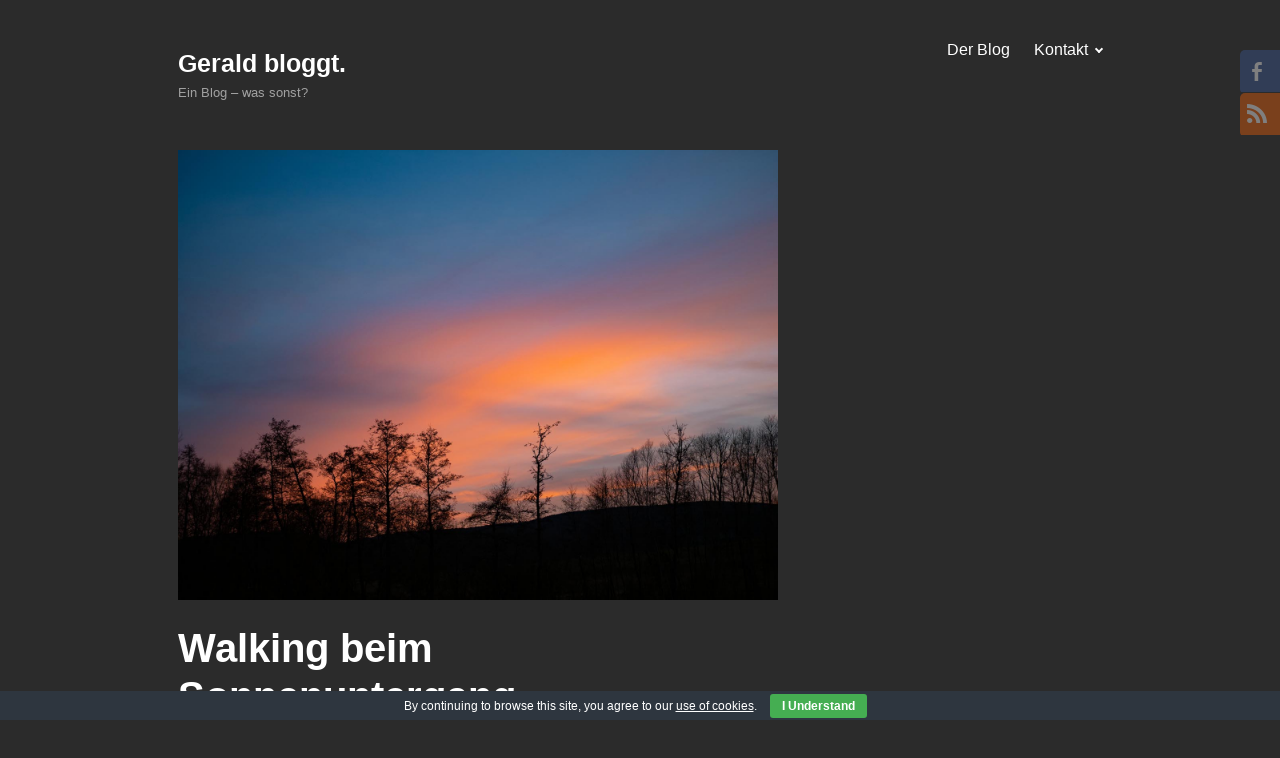

--- FILE ---
content_type: text/html; charset=UTF-8
request_url: https://www.geraldreisner.at/gerald-bloggt/walking-beim-sonnenuntergang/
body_size: 9735
content:
<!DOCTYPE html>
<html dir="ltr" lang="de" prefix="og: https://ogp.me/ns#">
<head>
<meta charset="UTF-8">
<meta name="viewport" content="width=device-width, initial-scale=1">
<link rel="profile" href="http://gmpg.org/xfn/11">
<link rel="pingback" href="https://www.geraldreisner.at/xmlrpc.php">

<title>Walking beim Sonnenuntergang • Gerald H. Reisner bloggt.</title>
	<style>img:is([sizes="auto" i], [sizes^="auto," i]) { contain-intrinsic-size: 3000px 1500px }</style>
	
		<!-- All in One SEO 4.9.1.1 - aioseo.com -->
	<meta name="description" content="Gestern musste ich unbedingt wieder raus in die Natur, trotz Knieschmerzen und Schnupfen. Ich bin bewusst eine halbe Stunde vor dem Sonnenuntergang los, und war dann in der blauen Stunde unterwegs und konnte tolle Fotos vom Himmel machen. Es war wirklich super. Auch das Nordic Walking war &quot;befreiend&quot;." />
	<meta name="robots" content="max-image-preview:large" />
	<meta name="author" content="Gerald H. Reisner"/>
	<meta name="keywords" content="knieschmerzen,nordic walking,schnupfen" />
	<link rel="canonical" href="https://www.geraldreisner.at/gerald-bloggt/walking-beim-sonnenuntergang/" />
	<meta name="generator" content="All in One SEO (AIOSEO) 4.9.1.1" />
		<meta property="og:locale" content="de_DE" />
		<meta property="og:site_name" content="Gerald bloggt." />
		<meta property="og:type" content="article" />
		<meta property="og:title" content="Walking beim Sonnenuntergang • Gerald H. Reisner bloggt." />
		<meta property="og:description" content="Gestern musste ich unbedingt wieder raus in die Natur, trotz Knieschmerzen und Schnupfen. Ich bin bewusst eine halbe Stunde vor dem Sonnenuntergang los, und war dann in der blauen Stunde unterwegs und konnte tolle Fotos vom Himmel machen. Es war wirklich super. Auch das Nordic Walking war &quot;befreiend&quot;." />
		<meta property="og:url" content="https://www.geraldreisner.at/gerald-bloggt/walking-beim-sonnenuntergang/" />
		<meta property="og:image" content="https://www.geraldreisner.at/wp-content/uploads/2023/01/Fotowalk-KW-1_1070038_1.jpg" />
		<meta property="og:image:secure_url" content="https://www.geraldreisner.at/wp-content/uploads/2023/01/Fotowalk-KW-1_1070038_1.jpg" />
		<meta property="og:image:width" content="1500" />
		<meta property="og:image:height" content="1125" />
		<meta property="article:published_time" content="2023-01-08T10:13:21+00:00" />
		<meta property="article:modified_time" content="2024-03-14T13:27:39+00:00" />
		<meta name="twitter:card" content="summary" />
		<meta name="twitter:title" content="Walking beim Sonnenuntergang • Gerald H. Reisner bloggt." />
		<meta name="twitter:description" content="Gestern musste ich unbedingt wieder raus in die Natur, trotz Knieschmerzen und Schnupfen. Ich bin bewusst eine halbe Stunde vor dem Sonnenuntergang los, und war dann in der blauen Stunde unterwegs und konnte tolle Fotos vom Himmel machen. Es war wirklich super. Auch das Nordic Walking war &quot;befreiend&quot;." />
		<meta name="twitter:image" content="https://www.geraldreisner.at/wp-content/uploads/2023/01/Fotowalk-KW-1_1070038_1.jpg" />
		<script type="application/ld+json" class="aioseo-schema">
			{"@context":"https:\/\/schema.org","@graph":[{"@type":"Article","@id":"https:\/\/www.geraldreisner.at\/gerald-bloggt\/walking-beim-sonnenuntergang\/#article","name":"Walking beim Sonnenuntergang \u2022 Gerald H. Reisner bloggt.","headline":"Walking beim Sonnenuntergang","author":{"@id":"https:\/\/www.geraldreisner.at\/author\/gerald-reisner\/#author"},"publisher":{"@id":"https:\/\/www.geraldreisner.at\/#organization"},"image":{"@type":"ImageObject","url":"https:\/\/www.geraldreisner.at\/wp-content\/uploads\/2023\/01\/Fotowalk-KW-1_1070038_1.jpg","width":1500,"height":1125},"datePublished":"2023-01-08T11:13:21+01:00","dateModified":"2024-03-14T14:27:39+01:00","inLanguage":"de-DE","mainEntityOfPage":{"@id":"https:\/\/www.geraldreisner.at\/gerald-bloggt\/walking-beim-sonnenuntergang\/#webpage"},"isPartOf":{"@id":"https:\/\/www.geraldreisner.at\/gerald-bloggt\/walking-beim-sonnenuntergang\/#webpage"},"articleSection":"Gerald bloggt, Knieschmerzen, Nordic Walking, Schnupfen"},{"@type":"BreadcrumbList","@id":"https:\/\/www.geraldreisner.at\/gerald-bloggt\/walking-beim-sonnenuntergang\/#breadcrumblist","itemListElement":[{"@type":"ListItem","@id":"https:\/\/www.geraldreisner.at#listItem","position":1,"name":"Home","item":"https:\/\/www.geraldreisner.at","nextItem":{"@type":"ListItem","@id":"https:\/\/www.geraldreisner.at\/gerald-bloggt\/#listItem","name":"Gerald bloggt"}},{"@type":"ListItem","@id":"https:\/\/www.geraldreisner.at\/gerald-bloggt\/#listItem","position":2,"name":"Gerald bloggt","item":"https:\/\/www.geraldreisner.at\/gerald-bloggt\/","nextItem":{"@type":"ListItem","@id":"https:\/\/www.geraldreisner.at\/gerald-bloggt\/walking-beim-sonnenuntergang\/#listItem","name":"Walking beim Sonnenuntergang"},"previousItem":{"@type":"ListItem","@id":"https:\/\/www.geraldreisner.at#listItem","name":"Home"}},{"@type":"ListItem","@id":"https:\/\/www.geraldreisner.at\/gerald-bloggt\/walking-beim-sonnenuntergang\/#listItem","position":3,"name":"Walking beim Sonnenuntergang","previousItem":{"@type":"ListItem","@id":"https:\/\/www.geraldreisner.at\/gerald-bloggt\/#listItem","name":"Gerald bloggt"}}]},{"@type":"Organization","@id":"https:\/\/www.geraldreisner.at\/#organization","name":"Gerald bloggt.","description":"Ein Blog - was sonst?","url":"https:\/\/www.geraldreisner.at\/"},{"@type":"Person","@id":"https:\/\/www.geraldreisner.at\/author\/gerald-reisner\/#author","url":"https:\/\/www.geraldreisner.at\/author\/gerald-reisner\/","name":"Gerald H. Reisner","image":{"@type":"ImageObject","@id":"https:\/\/www.geraldreisner.at\/gerald-bloggt\/walking-beim-sonnenuntergang\/#authorImage","url":"https:\/\/secure.gravatar.com\/avatar\/ff49f51f576da13683cb4a3c22c9f4cf4bc40ae2691c698c02475035e9b46392?s=96&d=mm&r=g","width":96,"height":96,"caption":"Gerald H. Reisner"}},{"@type":"WebPage","@id":"https:\/\/www.geraldreisner.at\/gerald-bloggt\/walking-beim-sonnenuntergang\/#webpage","url":"https:\/\/www.geraldreisner.at\/gerald-bloggt\/walking-beim-sonnenuntergang\/","name":"Walking beim Sonnenuntergang \u2022 Gerald H. Reisner bloggt.","description":"Gestern musste ich unbedingt wieder raus in die Natur, trotz Knieschmerzen und Schnupfen. Ich bin bewusst eine halbe Stunde vor dem Sonnenuntergang los, und war dann in der blauen Stunde unterwegs und konnte tolle Fotos vom Himmel machen. Es war wirklich super. Auch das Nordic Walking war \"befreiend\".","inLanguage":"de-DE","isPartOf":{"@id":"https:\/\/www.geraldreisner.at\/#website"},"breadcrumb":{"@id":"https:\/\/www.geraldreisner.at\/gerald-bloggt\/walking-beim-sonnenuntergang\/#breadcrumblist"},"author":{"@id":"https:\/\/www.geraldreisner.at\/author\/gerald-reisner\/#author"},"creator":{"@id":"https:\/\/www.geraldreisner.at\/author\/gerald-reisner\/#author"},"image":{"@type":"ImageObject","url":"https:\/\/www.geraldreisner.at\/wp-content\/uploads\/2023\/01\/Fotowalk-KW-1_1070038_1.jpg","@id":"https:\/\/www.geraldreisner.at\/gerald-bloggt\/walking-beim-sonnenuntergang\/#mainImage","width":1500,"height":1125},"primaryImageOfPage":{"@id":"https:\/\/www.geraldreisner.at\/gerald-bloggt\/walking-beim-sonnenuntergang\/#mainImage"},"datePublished":"2023-01-08T11:13:21+01:00","dateModified":"2024-03-14T14:27:39+01:00"},{"@type":"WebSite","@id":"https:\/\/www.geraldreisner.at\/#website","url":"https:\/\/www.geraldreisner.at\/","name":"Gerald bloggt.","description":"Ein Blog - was sonst?","inLanguage":"de-DE","publisher":{"@id":"https:\/\/www.geraldreisner.at\/#organization"}}]}
		</script>
		<!-- All in One SEO -->


<link rel="alternate" type="application/rss+xml" title="Gerald bloggt. &raquo; Feed" href="https://www.geraldreisner.at/feed/" />
<link rel="alternate" type="application/rss+xml" title="Gerald bloggt. &raquo; Kommentar-Feed" href="https://www.geraldreisner.at/comments/feed/" />
<link rel="alternate" type="application/rss+xml" title="Gerald bloggt. &raquo; Walking beim Sonnenuntergang-Kommentar-Feed" href="https://www.geraldreisner.at/gerald-bloggt/walking-beim-sonnenuntergang/feed/" />
<script type="text/javascript">
/* <![CDATA[ */
window._wpemojiSettings = {"baseUrl":"https:\/\/s.w.org\/images\/core\/emoji\/16.0.1\/72x72\/","ext":".png","svgUrl":"https:\/\/s.w.org\/images\/core\/emoji\/16.0.1\/svg\/","svgExt":".svg","source":{"concatemoji":"https:\/\/www.geraldreisner.at\/wp-includes\/js\/wp-emoji-release.min.js?ver=6.8.3"}};
/*! This file is auto-generated */
!function(s,n){var o,i,e;function c(e){try{var t={supportTests:e,timestamp:(new Date).valueOf()};sessionStorage.setItem(o,JSON.stringify(t))}catch(e){}}function p(e,t,n){e.clearRect(0,0,e.canvas.width,e.canvas.height),e.fillText(t,0,0);var t=new Uint32Array(e.getImageData(0,0,e.canvas.width,e.canvas.height).data),a=(e.clearRect(0,0,e.canvas.width,e.canvas.height),e.fillText(n,0,0),new Uint32Array(e.getImageData(0,0,e.canvas.width,e.canvas.height).data));return t.every(function(e,t){return e===a[t]})}function u(e,t){e.clearRect(0,0,e.canvas.width,e.canvas.height),e.fillText(t,0,0);for(var n=e.getImageData(16,16,1,1),a=0;a<n.data.length;a++)if(0!==n.data[a])return!1;return!0}function f(e,t,n,a){switch(t){case"flag":return n(e,"\ud83c\udff3\ufe0f\u200d\u26a7\ufe0f","\ud83c\udff3\ufe0f\u200b\u26a7\ufe0f")?!1:!n(e,"\ud83c\udde8\ud83c\uddf6","\ud83c\udde8\u200b\ud83c\uddf6")&&!n(e,"\ud83c\udff4\udb40\udc67\udb40\udc62\udb40\udc65\udb40\udc6e\udb40\udc67\udb40\udc7f","\ud83c\udff4\u200b\udb40\udc67\u200b\udb40\udc62\u200b\udb40\udc65\u200b\udb40\udc6e\u200b\udb40\udc67\u200b\udb40\udc7f");case"emoji":return!a(e,"\ud83e\udedf")}return!1}function g(e,t,n,a){var r="undefined"!=typeof WorkerGlobalScope&&self instanceof WorkerGlobalScope?new OffscreenCanvas(300,150):s.createElement("canvas"),o=r.getContext("2d",{willReadFrequently:!0}),i=(o.textBaseline="top",o.font="600 32px Arial",{});return e.forEach(function(e){i[e]=t(o,e,n,a)}),i}function t(e){var t=s.createElement("script");t.src=e,t.defer=!0,s.head.appendChild(t)}"undefined"!=typeof Promise&&(o="wpEmojiSettingsSupports",i=["flag","emoji"],n.supports={everything:!0,everythingExceptFlag:!0},e=new Promise(function(e){s.addEventListener("DOMContentLoaded",e,{once:!0})}),new Promise(function(t){var n=function(){try{var e=JSON.parse(sessionStorage.getItem(o));if("object"==typeof e&&"number"==typeof e.timestamp&&(new Date).valueOf()<e.timestamp+604800&&"object"==typeof e.supportTests)return e.supportTests}catch(e){}return null}();if(!n){if("undefined"!=typeof Worker&&"undefined"!=typeof OffscreenCanvas&&"undefined"!=typeof URL&&URL.createObjectURL&&"undefined"!=typeof Blob)try{var e="postMessage("+g.toString()+"("+[JSON.stringify(i),f.toString(),p.toString(),u.toString()].join(",")+"));",a=new Blob([e],{type:"text/javascript"}),r=new Worker(URL.createObjectURL(a),{name:"wpTestEmojiSupports"});return void(r.onmessage=function(e){c(n=e.data),r.terminate(),t(n)})}catch(e){}c(n=g(i,f,p,u))}t(n)}).then(function(e){for(var t in e)n.supports[t]=e[t],n.supports.everything=n.supports.everything&&n.supports[t],"flag"!==t&&(n.supports.everythingExceptFlag=n.supports.everythingExceptFlag&&n.supports[t]);n.supports.everythingExceptFlag=n.supports.everythingExceptFlag&&!n.supports.flag,n.DOMReady=!1,n.readyCallback=function(){n.DOMReady=!0}}).then(function(){return e}).then(function(){var e;n.supports.everything||(n.readyCallback(),(e=n.source||{}).concatemoji?t(e.concatemoji):e.wpemoji&&e.twemoji&&(t(e.twemoji),t(e.wpemoji)))}))}((window,document),window._wpemojiSettings);
/* ]]> */
</script>
<style id='wp-emoji-styles-inline-css' type='text/css'>

	img.wp-smiley, img.emoji {
		display: inline !important;
		border: none !important;
		box-shadow: none !important;
		height: 1em !important;
		width: 1em !important;
		margin: 0 0.07em !important;
		vertical-align: -0.1em !important;
		background: none !important;
		padding: 0 !important;
	}
</style>
<link rel='stylesheet' id='wp-block-library-css' href='https://www.geraldreisner.at/wp-includes/css/dist/block-library/style.min.css?ver=6.8.3' type='text/css' media='all' />
<style id='classic-theme-styles-inline-css' type='text/css'>
/*! This file is auto-generated */
.wp-block-button__link{color:#fff;background-color:#32373c;border-radius:9999px;box-shadow:none;text-decoration:none;padding:calc(.667em + 2px) calc(1.333em + 2px);font-size:1.125em}.wp-block-file__button{background:#32373c;color:#fff;text-decoration:none}
</style>
<link rel='stylesheet' id='aioseo/css/src/vue/standalone/blocks/table-of-contents/global.scss-css' href='https://www.geraldreisner.at/wp-content/plugins/all-in-one-seo-pack/dist/Lite/assets/css/table-of-contents/global.e90f6d47.css?ver=4.9.1.1' type='text/css' media='all' />
<style id='global-styles-inline-css' type='text/css'>
:root{--wp--preset--aspect-ratio--square: 1;--wp--preset--aspect-ratio--4-3: 4/3;--wp--preset--aspect-ratio--3-4: 3/4;--wp--preset--aspect-ratio--3-2: 3/2;--wp--preset--aspect-ratio--2-3: 2/3;--wp--preset--aspect-ratio--16-9: 16/9;--wp--preset--aspect-ratio--9-16: 9/16;--wp--preset--color--black: #000000;--wp--preset--color--cyan-bluish-gray: #abb8c3;--wp--preset--color--white: #ffffff;--wp--preset--color--pale-pink: #f78da7;--wp--preset--color--vivid-red: #cf2e2e;--wp--preset--color--luminous-vivid-orange: #ff6900;--wp--preset--color--luminous-vivid-amber: #fcb900;--wp--preset--color--light-green-cyan: #7bdcb5;--wp--preset--color--vivid-green-cyan: #00d084;--wp--preset--color--pale-cyan-blue: #8ed1fc;--wp--preset--color--vivid-cyan-blue: #0693e3;--wp--preset--color--vivid-purple: #9b51e0;--wp--preset--gradient--vivid-cyan-blue-to-vivid-purple: linear-gradient(135deg,rgba(6,147,227,1) 0%,rgb(155,81,224) 100%);--wp--preset--gradient--light-green-cyan-to-vivid-green-cyan: linear-gradient(135deg,rgb(122,220,180) 0%,rgb(0,208,130) 100%);--wp--preset--gradient--luminous-vivid-amber-to-luminous-vivid-orange: linear-gradient(135deg,rgba(252,185,0,1) 0%,rgba(255,105,0,1) 100%);--wp--preset--gradient--luminous-vivid-orange-to-vivid-red: linear-gradient(135deg,rgba(255,105,0,1) 0%,rgb(207,46,46) 100%);--wp--preset--gradient--very-light-gray-to-cyan-bluish-gray: linear-gradient(135deg,rgb(238,238,238) 0%,rgb(169,184,195) 100%);--wp--preset--gradient--cool-to-warm-spectrum: linear-gradient(135deg,rgb(74,234,220) 0%,rgb(151,120,209) 20%,rgb(207,42,186) 40%,rgb(238,44,130) 60%,rgb(251,105,98) 80%,rgb(254,248,76) 100%);--wp--preset--gradient--blush-light-purple: linear-gradient(135deg,rgb(255,206,236) 0%,rgb(152,150,240) 100%);--wp--preset--gradient--blush-bordeaux: linear-gradient(135deg,rgb(254,205,165) 0%,rgb(254,45,45) 50%,rgb(107,0,62) 100%);--wp--preset--gradient--luminous-dusk: linear-gradient(135deg,rgb(255,203,112) 0%,rgb(199,81,192) 50%,rgb(65,88,208) 100%);--wp--preset--gradient--pale-ocean: linear-gradient(135deg,rgb(255,245,203) 0%,rgb(182,227,212) 50%,rgb(51,167,181) 100%);--wp--preset--gradient--electric-grass: linear-gradient(135deg,rgb(202,248,128) 0%,rgb(113,206,126) 100%);--wp--preset--gradient--midnight: linear-gradient(135deg,rgb(2,3,129) 0%,rgb(40,116,252) 100%);--wp--preset--font-size--small: 13px;--wp--preset--font-size--medium: 20px;--wp--preset--font-size--large: 36px;--wp--preset--font-size--x-large: 42px;--wp--preset--spacing--20: 0.44rem;--wp--preset--spacing--30: 0.67rem;--wp--preset--spacing--40: 1rem;--wp--preset--spacing--50: 1.5rem;--wp--preset--spacing--60: 2.25rem;--wp--preset--spacing--70: 3.38rem;--wp--preset--spacing--80: 5.06rem;--wp--preset--shadow--natural: 6px 6px 9px rgba(0, 0, 0, 0.2);--wp--preset--shadow--deep: 12px 12px 50px rgba(0, 0, 0, 0.4);--wp--preset--shadow--sharp: 6px 6px 0px rgba(0, 0, 0, 0.2);--wp--preset--shadow--outlined: 6px 6px 0px -3px rgba(255, 255, 255, 1), 6px 6px rgba(0, 0, 0, 1);--wp--preset--shadow--crisp: 6px 6px 0px rgba(0, 0, 0, 1);}:where(.is-layout-flex){gap: 0.5em;}:where(.is-layout-grid){gap: 0.5em;}body .is-layout-flex{display: flex;}.is-layout-flex{flex-wrap: wrap;align-items: center;}.is-layout-flex > :is(*, div){margin: 0;}body .is-layout-grid{display: grid;}.is-layout-grid > :is(*, div){margin: 0;}:where(.wp-block-columns.is-layout-flex){gap: 2em;}:where(.wp-block-columns.is-layout-grid){gap: 2em;}:where(.wp-block-post-template.is-layout-flex){gap: 1.25em;}:where(.wp-block-post-template.is-layout-grid){gap: 1.25em;}.has-black-color{color: var(--wp--preset--color--black) !important;}.has-cyan-bluish-gray-color{color: var(--wp--preset--color--cyan-bluish-gray) !important;}.has-white-color{color: var(--wp--preset--color--white) !important;}.has-pale-pink-color{color: var(--wp--preset--color--pale-pink) !important;}.has-vivid-red-color{color: var(--wp--preset--color--vivid-red) !important;}.has-luminous-vivid-orange-color{color: var(--wp--preset--color--luminous-vivid-orange) !important;}.has-luminous-vivid-amber-color{color: var(--wp--preset--color--luminous-vivid-amber) !important;}.has-light-green-cyan-color{color: var(--wp--preset--color--light-green-cyan) !important;}.has-vivid-green-cyan-color{color: var(--wp--preset--color--vivid-green-cyan) !important;}.has-pale-cyan-blue-color{color: var(--wp--preset--color--pale-cyan-blue) !important;}.has-vivid-cyan-blue-color{color: var(--wp--preset--color--vivid-cyan-blue) !important;}.has-vivid-purple-color{color: var(--wp--preset--color--vivid-purple) !important;}.has-black-background-color{background-color: var(--wp--preset--color--black) !important;}.has-cyan-bluish-gray-background-color{background-color: var(--wp--preset--color--cyan-bluish-gray) !important;}.has-white-background-color{background-color: var(--wp--preset--color--white) !important;}.has-pale-pink-background-color{background-color: var(--wp--preset--color--pale-pink) !important;}.has-vivid-red-background-color{background-color: var(--wp--preset--color--vivid-red) !important;}.has-luminous-vivid-orange-background-color{background-color: var(--wp--preset--color--luminous-vivid-orange) !important;}.has-luminous-vivid-amber-background-color{background-color: var(--wp--preset--color--luminous-vivid-amber) !important;}.has-light-green-cyan-background-color{background-color: var(--wp--preset--color--light-green-cyan) !important;}.has-vivid-green-cyan-background-color{background-color: var(--wp--preset--color--vivid-green-cyan) !important;}.has-pale-cyan-blue-background-color{background-color: var(--wp--preset--color--pale-cyan-blue) !important;}.has-vivid-cyan-blue-background-color{background-color: var(--wp--preset--color--vivid-cyan-blue) !important;}.has-vivid-purple-background-color{background-color: var(--wp--preset--color--vivid-purple) !important;}.has-black-border-color{border-color: var(--wp--preset--color--black) !important;}.has-cyan-bluish-gray-border-color{border-color: var(--wp--preset--color--cyan-bluish-gray) !important;}.has-white-border-color{border-color: var(--wp--preset--color--white) !important;}.has-pale-pink-border-color{border-color: var(--wp--preset--color--pale-pink) !important;}.has-vivid-red-border-color{border-color: var(--wp--preset--color--vivid-red) !important;}.has-luminous-vivid-orange-border-color{border-color: var(--wp--preset--color--luminous-vivid-orange) !important;}.has-luminous-vivid-amber-border-color{border-color: var(--wp--preset--color--luminous-vivid-amber) !important;}.has-light-green-cyan-border-color{border-color: var(--wp--preset--color--light-green-cyan) !important;}.has-vivid-green-cyan-border-color{border-color: var(--wp--preset--color--vivid-green-cyan) !important;}.has-pale-cyan-blue-border-color{border-color: var(--wp--preset--color--pale-cyan-blue) !important;}.has-vivid-cyan-blue-border-color{border-color: var(--wp--preset--color--vivid-cyan-blue) !important;}.has-vivid-purple-border-color{border-color: var(--wp--preset--color--vivid-purple) !important;}.has-vivid-cyan-blue-to-vivid-purple-gradient-background{background: var(--wp--preset--gradient--vivid-cyan-blue-to-vivid-purple) !important;}.has-light-green-cyan-to-vivid-green-cyan-gradient-background{background: var(--wp--preset--gradient--light-green-cyan-to-vivid-green-cyan) !important;}.has-luminous-vivid-amber-to-luminous-vivid-orange-gradient-background{background: var(--wp--preset--gradient--luminous-vivid-amber-to-luminous-vivid-orange) !important;}.has-luminous-vivid-orange-to-vivid-red-gradient-background{background: var(--wp--preset--gradient--luminous-vivid-orange-to-vivid-red) !important;}.has-very-light-gray-to-cyan-bluish-gray-gradient-background{background: var(--wp--preset--gradient--very-light-gray-to-cyan-bluish-gray) !important;}.has-cool-to-warm-spectrum-gradient-background{background: var(--wp--preset--gradient--cool-to-warm-spectrum) !important;}.has-blush-light-purple-gradient-background{background: var(--wp--preset--gradient--blush-light-purple) !important;}.has-blush-bordeaux-gradient-background{background: var(--wp--preset--gradient--blush-bordeaux) !important;}.has-luminous-dusk-gradient-background{background: var(--wp--preset--gradient--luminous-dusk) !important;}.has-pale-ocean-gradient-background{background: var(--wp--preset--gradient--pale-ocean) !important;}.has-electric-grass-gradient-background{background: var(--wp--preset--gradient--electric-grass) !important;}.has-midnight-gradient-background{background: var(--wp--preset--gradient--midnight) !important;}.has-small-font-size{font-size: var(--wp--preset--font-size--small) !important;}.has-medium-font-size{font-size: var(--wp--preset--font-size--medium) !important;}.has-large-font-size{font-size: var(--wp--preset--font-size--large) !important;}.has-x-large-font-size{font-size: var(--wp--preset--font-size--x-large) !important;}
:where(.wp-block-post-template.is-layout-flex){gap: 1.25em;}:where(.wp-block-post-template.is-layout-grid){gap: 1.25em;}
:where(.wp-block-columns.is-layout-flex){gap: 2em;}:where(.wp-block-columns.is-layout-grid){gap: 2em;}
:root :where(.wp-block-pullquote){font-size: 1.5em;line-height: 1.6;}
</style>
<link rel='stylesheet' id='contact-form-7-css' href='https://www.geraldreisner.at/wp-content/plugins/contact-form-7/includes/css/styles.css?ver=6.1.4' type='text/css' media='all' />
<link rel='stylesheet' id='cookie-bar-css-css' href='https://www.geraldreisner.at/wp-content/plugins/cookie-bar/css/cookie-bar.css?ver=6.8.3' type='text/css' media='all' />
<link rel='stylesheet' id='dscf7-math-captcha-style-css' href='http://www.geraldreisner.at/wp-content/plugins/ds-cf7-math-captcha/assets/css/style.css?ver=1.0.0' type='text/css' media='' />
<link rel='stylesheet' id='responsive-lightbox-nivo_lightbox-css-css' href='https://www.geraldreisner.at/wp-content/plugins/responsive-lightbox-lite/assets/nivo-lightbox/nivo-lightbox.css?ver=6.8.3' type='text/css' media='all' />
<link rel='stylesheet' id='responsive-lightbox-nivo_lightbox-css-d-css' href='https://www.geraldreisner.at/wp-content/plugins/responsive-lightbox-lite/assets/nivo-lightbox/themes/default/default.css?ver=6.8.3' type='text/css' media='all' />
<link rel='stylesheet' id='socialsider-css' href='https://www.geraldreisner.at/wp-content/plugins/socialsider/socialsider-v1.0/_css/socialsider-v1.0.css?ver=6.8.3' type='text/css' media='all' />
<link rel='stylesheet' id='orvis-fonts-css' href='http://www.geraldreisner.at/wp-content/uploads/omgf/orvis-fonts/orvis-fonts.css?ver=1661094216' type='text/css' media='all' />
<link rel='stylesheet' id='orvis-style-css' href='https://www.geraldreisner.at/wp-content/themes/orvis/style.css?ver=6.8.3' type='text/css' media='all' />
<script type="text/javascript" src="https://www.geraldreisner.at/wp-includes/js/jquery/jquery.min.js?ver=3.7.1" id="jquery-core-js"></script>
<script type="text/javascript" src="https://www.geraldreisner.at/wp-includes/js/jquery/jquery-migrate.min.js?ver=3.4.1" id="jquery-migrate-js"></script>
<script type="text/javascript" src="https://www.geraldreisner.at/wp-content/plugins/cookie-bar/js/cookie-bar.js?ver=1768767352" id="cookie-bar-js-js"></script>
<link rel="https://api.w.org/" href="https://www.geraldreisner.at/wp-json/" /><link rel="alternate" title="JSON" type="application/json" href="https://www.geraldreisner.at/wp-json/wp/v2/posts/5056" /><link rel="EditURI" type="application/rsd+xml" title="RSD" href="https://www.geraldreisner.at/xmlrpc.php?rsd" />
<meta name="generator" content="WordPress 6.8.3" />
<link rel='shortlink' href='https://www.geraldreisner.at/?p=5056' />
<link rel="alternate" title="oEmbed (JSON)" type="application/json+oembed" href="https://www.geraldreisner.at/wp-json/oembed/1.0/embed?url=https%3A%2F%2Fwww.geraldreisner.at%2Fgerald-bloggt%2Fwalking-beim-sonnenuntergang%2F" />
<link rel="alternate" title="oEmbed (XML)" type="text/xml+oembed" href="https://www.geraldreisner.at/wp-json/oembed/1.0/embed?url=https%3A%2F%2Fwww.geraldreisner.at%2Fgerald-bloggt%2Fwalking-beim-sonnenuntergang%2F&#038;format=xml" />
<style type="text/css">.recentcomments a{display:inline !important;padding:0 !important;margin:0 !important;}</style><style type="text/css" id="custom-background-css">
body.custom-background { background-color: #2b2b2b; }
</style>
	<link rel="icon" href="https://www.geraldreisner.at/wp-content/uploads/2025/09/cropped-Santorin-Kamari-Urlaub-09-2025-IMG_4975-32x32.jpg" sizes="32x32" />
<link rel="icon" href="https://www.geraldreisner.at/wp-content/uploads/2025/09/cropped-Santorin-Kamari-Urlaub-09-2025-IMG_4975-192x192.jpg" sizes="192x192" />
<link rel="apple-touch-icon" href="https://www.geraldreisner.at/wp-content/uploads/2025/09/cropped-Santorin-Kamari-Urlaub-09-2025-IMG_4975-180x180.jpg" />
<meta name="msapplication-TileImage" content="https://www.geraldreisner.at/wp-content/uploads/2025/09/cropped-Santorin-Kamari-Urlaub-09-2025-IMG_4975-270x270.jpg" />
</head>

<body class="wp-singular post-template-default single single-post postid-5056 single-format-standard custom-background wp-theme-orvis">
<div id="page" class="hfeed site">
	<a class="skip-link screen-reader-text" href="#content">Zum Inhalt springen</a>

	<header id="masthead" class="site-header" role="banner">
		<div class="site-header-wrapper">
			<div class="site-branding">
				
									<p class="site-title"><a href="https://www.geraldreisner.at/" rel="home">Gerald bloggt.</a></p>
								<p class="site-description">Ein Blog &#8211; was sonst?</p>
			</div><!-- .site-branding -->

							<button id="menu-toggle" class="menu-toggle">Menü</button>
				<div id="site-menu" class="site-menu">
					<nav id="site-navigation" class="main-navigation" role="navigation" aria-label="Primäres Menü">
						<div class="menu-hauptmenue-container"><ul id="menu-hauptmenue" class="primary-menu"><li id="menu-item-3936" class="menu-item menu-item-type-post_type menu-item-object-page current_page_parent menu-item-3936"><a href="https://www.geraldreisner.at/der-blog/">Der Blog</a></li>
<li id="menu-item-27" class="menu-item menu-item-type-post_type menu-item-object-page menu-item-has-children menu-item-27"><a href="https://www.geraldreisner.at/kontakt/">Kontakt</a>
<ul class="sub-menu">
	<li id="menu-item-140" class="menu-item menu-item-type-post_type menu-item-object-page menu-item-140"><a href="https://www.geraldreisner.at/kontakt/">Kontakt</a></li>
	<li id="menu-item-24" class="menu-item menu-item-type-post_type menu-item-object-page menu-item-privacy-policy menu-item-24"><a rel="privacy-policy" href="https://www.geraldreisner.at/impressum/">Impressum</a></li>
	<li id="menu-item-1466" class="menu-item menu-item-type-post_type menu-item-object-page menu-item-privacy-policy menu-item-1466"><a rel="privacy-policy" href="https://www.geraldreisner.at/impressum/">Datenschutz</a></li>
</ul>
</li>
</ul></div>					</nav><!-- .main-navigation -->
				</div><!-- .site-menu -->
					</div><!-- .site-header-wrapper -->

			</header><!-- #masthead -->

	<div id="content" class="site-content">
	<div id="primary" class="content-area">
		<main id="main" class="site-main" role="main">

		
			
<article id="post-5056" class="post-5056 post type-post status-publish format-standard has-post-thumbnail hentry category-gerald-bloggt tag-knieschmerzen tag-nordic-walking tag-schnupfen">
	<header class="entry-header">
		
	<div class="post-thumbnail">
		<img width="924" height="693" src="https://www.geraldreisner.at/wp-content/uploads/2023/01/Fotowalk-KW-1_1070038_1.jpg" class="attachment-post-thumbnail size-post-thumbnail wp-post-image" alt="" decoding="async" fetchpriority="high" srcset="https://www.geraldreisner.at/wp-content/uploads/2023/01/Fotowalk-KW-1_1070038_1.jpg 1500w, https://www.geraldreisner.at/wp-content/uploads/2023/01/Fotowalk-KW-1_1070038_1-300x225.jpg 300w, https://www.geraldreisner.at/wp-content/uploads/2023/01/Fotowalk-KW-1_1070038_1-768x576.jpg 768w" sizes="(max-width: 924px) 100vw, 924px" />	</div><!-- .post-thumbnail -->

	
		<h1 class="entry-title">Walking beim Sonnenuntergang</h1>
		<div class="entry-meta"><span class="cat-links"><a href="https://www.geraldreisner.at/gerald-bloggt/" rel="category tag">Gerald bloggt</a></span></div>	</header><!-- .entry-header -->

	<div class="entry-content">
		<p>Gestern musste ich unbedingt wieder raus in die Natur, trotz <strong>Knieschmerzen</strong> und <strong>Schnupfen</strong>. Ich bin bewusst eine halbe Stunde vor dem Sonnenuntergang los, und war dann in der blauen Stunde unterwegs und konnte tolle Fotos vom Himmel machen. Es war wirklich super. Auch das <strong>Nordic Walking</strong> war &#8222;befreiend&#8220;.<span id="more-5056"></span></p>
<div id='gallery-1' class='gallery galleryid-5056 gallery-columns-3 gallery-size-thumbnail'><figure class='gallery-item'>
			<div class='gallery-icon landscape'>
				<a title="Fotowalk-KW-1_1070028_1"  href='https://www.geraldreisner.at/wp-content/uploads/2023/01/Fotowalk-KW-1_1070028_1.jpg' rel="lightbox[gallery-0]"><img decoding="async" width="150" height="150" src="https://www.geraldreisner.at/wp-content/uploads/2023/01/Fotowalk-KW-1_1070028_1-150x150.jpg" class="attachment-thumbnail size-thumbnail" alt="" /></a>
			</div></figure><figure class='gallery-item'>
			<div class='gallery-icon landscape'>
				<a title="Fotowalk-KW-1_1070030_1"  href='https://www.geraldreisner.at/wp-content/uploads/2023/01/Fotowalk-KW-1_1070030_1.jpg' rel="lightbox[gallery-0]"><img decoding="async" width="150" height="150" src="https://www.geraldreisner.at/wp-content/uploads/2023/01/Fotowalk-KW-1_1070030_1-150x150.jpg" class="attachment-thumbnail size-thumbnail" alt="" /></a>
			</div></figure><figure class='gallery-item'>
			<div class='gallery-icon landscape'>
				<a title="Fotowalk-KW-1_1070032_1"  href='https://www.geraldreisner.at/wp-content/uploads/2023/01/Fotowalk-KW-1_1070032_1.jpg' rel="lightbox[gallery-0]"><img loading="lazy" decoding="async" width="150" height="150" src="https://www.geraldreisner.at/wp-content/uploads/2023/01/Fotowalk-KW-1_1070032_1-150x150.jpg" class="attachment-thumbnail size-thumbnail" alt="" /></a>
			</div></figure><figure class='gallery-item'>
			<div class='gallery-icon landscape'>
				<a title="Fotowalk-KW-1_1070033_1"  href='https://www.geraldreisner.at/wp-content/uploads/2023/01/Fotowalk-KW-1_1070033_1.jpg' rel="lightbox[gallery-0]"><img loading="lazy" decoding="async" width="150" height="150" src="https://www.geraldreisner.at/wp-content/uploads/2023/01/Fotowalk-KW-1_1070033_1-150x150.jpg" class="attachment-thumbnail size-thumbnail" alt="" /></a>
			</div></figure><figure class='gallery-item'>
			<div class='gallery-icon landscape'>
				<a title="Fotowalk-KW-1_1070037_1"  href='https://www.geraldreisner.at/wp-content/uploads/2023/01/Fotowalk-KW-1_1070037_1.jpg' rel="lightbox[gallery-0]"><img loading="lazy" decoding="async" width="150" height="150" src="https://www.geraldreisner.at/wp-content/uploads/2023/01/Fotowalk-KW-1_1070037_1-150x150.jpg" class="attachment-thumbnail size-thumbnail" alt="" /></a>
			</div></figure><figure class='gallery-item'>
			<div class='gallery-icon landscape'>
				<a title="Fotowalk-KW-1_1070038_1"  href='https://www.geraldreisner.at/wp-content/uploads/2023/01/Fotowalk-KW-1_1070038_1.jpg' rel="lightbox[gallery-0]"><img loading="lazy" decoding="async" width="150" height="150" src="https://www.geraldreisner.at/wp-content/uploads/2023/01/Fotowalk-KW-1_1070038_1-150x150.jpg" class="attachment-thumbnail size-thumbnail" alt="" /></a>
			</div></figure>
		</div>

			</div><!-- .entry-content -->

	<footer class="entry-footer">
		<span class="posted-on"><a href="https://www.geraldreisner.at/gerald-bloggt/walking-beim-sonnenuntergang/" rel="bookmark"><time class="entry-date published" datetime="2023-01-08T11:13:21+01:00">8. Januar 2023</time><time class="updated" datetime="2024-03-14T14:27:39+01:00">14. März 2024</time></a></span><span class="byline"> <span class="author vcard"><a class="url fn n" href="https://www.geraldreisner.at/author/gerald-reisner/">Gerald H. Reisner</a></span></span><span class="tags-links"><a href="https://www.geraldreisner.at/schlagwort/knieschmerzen/" rel="tag">Knieschmerzen</a>, <a href="https://www.geraldreisner.at/schlagwort/nordic-walking/" rel="tag">Nordic Walking</a>, <a href="https://www.geraldreisner.at/schlagwort/schnupfen/" rel="tag">Schnupfen</a></span>	</footer><!-- .entry-footer -->
</article><!-- #post-## -->
			
<div id="comments" class="comments-area">

	
	
		<div id="respond" class="comment-respond">
		<h2 id="reply-title" class="comment-reply-title">Schreibe einen Kommentar <small><a rel="nofollow" id="cancel-comment-reply-link" href="/gerald-bloggt/walking-beim-sonnenuntergang/#respond" style="display:none;">Antwort abbrechen</a></small></h2><form action="https://www.geraldreisner.at/wp-comments-post.php" method="post" id="commentform" class="comment-form"><p class="comment-notes"><span id="email-notes">Deine E-Mail-Adresse wird nicht veröffentlicht.</span> <span class="required-field-message">Erforderliche Felder sind mit <span class="required">*</span> markiert</span></p><p class="comment-form-comment"><label for="comment">Kommentar <span class="required">*</span></label> <textarea autocomplete="new-password"  id="b9e48d758c"  name="b9e48d758c"   cols="45" rows="8" maxlength="65525" required></textarea><textarea id="comment" aria-label="hp-comment" aria-hidden="true" name="comment" autocomplete="new-password" style="padding:0 !important;clip:rect(1px, 1px, 1px, 1px) !important;position:absolute !important;white-space:nowrap !important;height:1px !important;width:1px !important;overflow:hidden !important;" tabindex="-1"></textarea><script data-noptimize>document.getElementById("comment").setAttribute( "id", "af17f73fc9c45b518ac1fd83375ca944" );document.getElementById("b9e48d758c").setAttribute( "id", "comment" );</script></p><p class="comment-form-author"><label for="author">Name <span class="required">*</span></label> <input id="author" name="author" type="text" value="" size="30" maxlength="245" autocomplete="name" required /></p>
<p class="comment-form-email"><label for="email">E-Mail-Adresse <span class="required">*</span></label> <input id="email" name="email" type="email" value="" size="30" maxlength="100" aria-describedby="email-notes" autocomplete="email" required /></p>
<p class="comment-form-url"><label for="url">Website</label> <input id="url" name="url" type="url" value="" size="30" maxlength="200" autocomplete="url" /></p>
<p class="comment-form-cookies-consent"><input id="wp-comment-cookies-consent" name="wp-comment-cookies-consent" type="checkbox" value="yes" /> <label for="wp-comment-cookies-consent">Meinen Namen, meine E-Mail-Adresse und meine Website in diesem Browser für die nächste Kommentierung speichern.</label></p>
<p class="form-submit"><input name="submit" type="submit" id="submit" class="submit" value="Kommentar abschicken" /> <input type='hidden' name='comment_post_ID' value='5056' id='comment_post_ID' />
<input type='hidden' name='comment_parent' id='comment_parent' value='0' />
</p></form>	</div><!-- #respond -->
	
</div><!-- .comments-area -->
			
	<nav class="navigation post-navigation" aria-label="Beiträge">
		<h2 class="screen-reader-text">Beitragsnavigation</h2>
		<div class="nav-links"><div class="nav-previous"><a href="https://www.geraldreisner.at/gerald-bloggt/nebelspaziergang-mit-suchbild/" rel="prev"><span class="meta-nav" aria-hidden="true">Zurück</span> <span class="screen-reader-text">Vorheriger Beitrag:</span> <span class="post-title">Nebelspaziergang  (mit Suchbild)</span></a></div><div class="nav-next"><a href="https://www.geraldreisner.at/gerald-bloggt/waldspaziergang-mystisch/" rel="next"><span class="meta-nav" aria-hidden="true">Nächster</span> <span class="screen-reader-text">Nächster Beitrag:</span> <span class="post-title">Waldspaziergang, mystisch</span></a></div></div>
	</nav>
		
		</main><!-- #main -->
	</div><!-- #primary -->


	</div><!-- #content -->

	<footer id="colophon" class="site-footer" role="contentinfo">
		<div class="site-footer-wrapper">
			
			<div class="site-info">
				<a href="https://de.wordpress.org/">Stolz präsentiert von WordPress</a>
				<span class="sep"></span>
				Theme: Orvis von <a href="https://wordpress.com/themes/" rel="designer">Automattic</a>.			</div><!-- .site-info -->
		</div><!-- .site-footer-wrapper -->
	</footer><!-- #colophon -->
</div><!-- #page -->

<script type="speculationrules">
{"prefetch":[{"source":"document","where":{"and":[{"href_matches":"\/*"},{"not":{"href_matches":["\/wp-*.php","\/wp-admin\/*","\/wp-content\/uploads\/*","\/wp-content\/*","\/wp-content\/plugins\/*","\/wp-content\/themes\/orvis\/*","\/*\\?(.+)"]}},{"not":{"selector_matches":"a[rel~=\"nofollow\"]"}},{"not":{"selector_matches":".no-prefetch, .no-prefetch a"}}]},"eagerness":"conservative"}]}
</script>
        <style type="text/css" >
            



        </style>
    <!-- Cookie Bar -->
<div id="eu-cookie-bar">By continuing to browse this site, you agree to our <a href="https://aboutcookies.com/" target="_blank" rel="nofollow">use of cookies</a>. <button id="euCookieAcceptWP"  onclick="euSetCookie('euCookiesAcc', true, 30); euAcceptCookiesWP();">I Understand</button></div>
<!-- End Cookie Bar -->
<div class="socialsider  socialsider_opacity socialsider_spacer socialsider_radius socialsider_bgcolor_white socialsider_fixed socialsider_right_top"><ul><li><a target="_blank" data-socialsider="facebook" href="https://www.facebook.com/gerald.reisner" title="Facebook"></a></li><li><a target="_blank" data-socialsider="rss" href="http://www.geraldreisner.at/feed/" title="RSS"></a></li></ul></div><script type="module"  src="https://www.geraldreisner.at/wp-content/plugins/all-in-one-seo-pack/dist/Lite/assets/table-of-contents.95d0dfce.js?ver=4.9.1.1" id="aioseo/js/src/vue/standalone/blocks/table-of-contents/frontend.js-js"></script>
<script type="text/javascript" src="https://www.geraldreisner.at/wp-includes/js/dist/hooks.min.js?ver=4d63a3d491d11ffd8ac6" id="wp-hooks-js"></script>
<script type="text/javascript" src="https://www.geraldreisner.at/wp-includes/js/dist/i18n.min.js?ver=5e580eb46a90c2b997e6" id="wp-i18n-js"></script>
<script type="text/javascript" id="wp-i18n-js-after">
/* <![CDATA[ */
wp.i18n.setLocaleData( { 'text direction\u0004ltr': [ 'ltr' ] } );
/* ]]> */
</script>
<script type="text/javascript" src="https://www.geraldreisner.at/wp-content/plugins/contact-form-7/includes/swv/js/index.js?ver=6.1.4" id="swv-js"></script>
<script type="text/javascript" id="contact-form-7-js-translations">
/* <![CDATA[ */
( function( domain, translations ) {
	var localeData = translations.locale_data[ domain ] || translations.locale_data.messages;
	localeData[""].domain = domain;
	wp.i18n.setLocaleData( localeData, domain );
} )( "contact-form-7", {"translation-revision-date":"2025-10-26 03:28:49+0000","generator":"GlotPress\/4.0.3","domain":"messages","locale_data":{"messages":{"":{"domain":"messages","plural-forms":"nplurals=2; plural=n != 1;","lang":"de"},"This contact form is placed in the wrong place.":["Dieses Kontaktformular wurde an der falschen Stelle platziert."],"Error:":["Fehler:"]}},"comment":{"reference":"includes\/js\/index.js"}} );
/* ]]> */
</script>
<script type="text/javascript" id="contact-form-7-js-before">
/* <![CDATA[ */
var wpcf7 = {
    "api": {
        "root": "https:\/\/www.geraldreisner.at\/wp-json\/",
        "namespace": "contact-form-7\/v1"
    }
};
/* ]]> */
</script>
<script type="text/javascript" src="https://www.geraldreisner.at/wp-content/plugins/contact-form-7/includes/js/index.js?ver=6.1.4" id="contact-form-7-js"></script>
<script type="text/javascript" id="dscf7_refresh_script-js-extra">
/* <![CDATA[ */
var ajax_object = {"ajax_url":"https:\/\/www.geraldreisner.at\/wp-admin\/admin-ajax.php","nonce":"85105578c8"};
/* ]]> */
</script>
<script type="text/javascript" src="http://www.geraldreisner.at/wp-content/plugins/ds-cf7-math-captcha/assets/js/script-min.js?ver=1.2.0" id="dscf7_refresh_script-js"></script>
<script type="text/javascript" src="https://www.geraldreisner.at/wp-content/plugins/responsive-lightbox-lite/assets/nivo-lightbox/nivo-lightbox.min.js?ver=6.8.3" id="responsive-lightbox-nivo_lightbox-js"></script>
<script type="text/javascript" id="responsive-lightbox-lite-script-js-extra">
/* <![CDATA[ */
var rllArgs = {"script":"nivo_lightbox","selector":"lightbox","custom_events":""};
/* ]]> */
</script>
<script type="text/javascript" src="https://www.geraldreisner.at/wp-content/plugins/responsive-lightbox-lite/assets/inc/script.js?ver=6.8.3" id="responsive-lightbox-lite-script-js"></script>
<script type="text/javascript" src="https://www.geraldreisner.at/wp-content/themes/orvis/js/skip-link-focus-fix.js?ver=20151231" id="orvis-skip-link-focus-fix-js"></script>
<script type="text/javascript" src="https://www.geraldreisner.at/wp-includes/js/comment-reply.min.js?ver=6.8.3" id="comment-reply-js" async="async" data-wp-strategy="async"></script>
<script type="text/javascript" id="orvis-script-js-extra">
/* <![CDATA[ */
var screenReaderText = {"expand":"Untermen\u00fc anzeigen","collapse":"Untermen\u00fc verbergen"};
/* ]]> */
</script>
<script type="text/javascript" src="https://www.geraldreisner.at/wp-content/themes/orvis/js/functions.js?ver=20151231" id="orvis-script-js"></script>

</body>
</html>